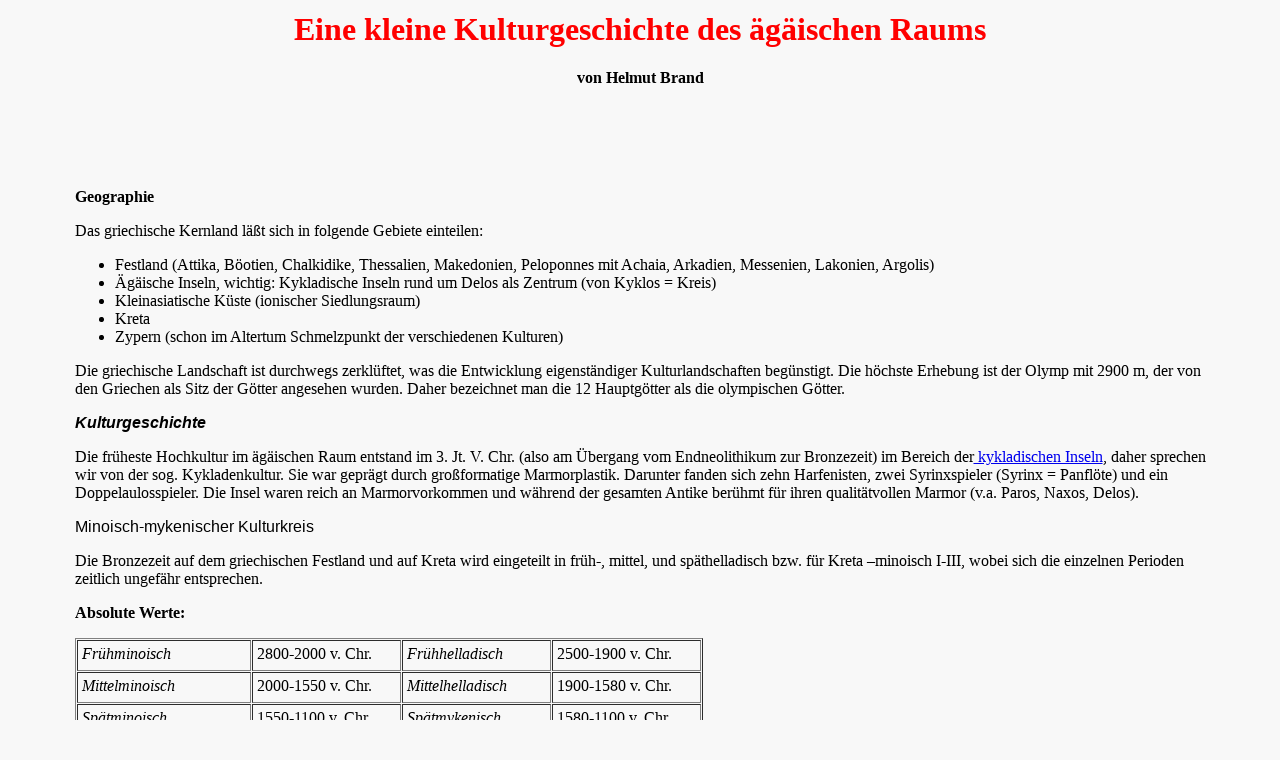

--- FILE ---
content_type: text/html
request_url: http://musikarchaeologie.de/griechische_kulturgeschichte.html
body_size: 7893
content:
<!doctype html public "-//w3c//dtd html 4.0 transitional//en">
<html>
<head>
   <meta http-equiv="Content-Type" content="text/html; charset=iso-8859-1">
   <meta http-equiv="Content-Language" content="de">
   <meta name="GENERATOR" content="Microsoft FrontPage 4.0">
   <meta name="ProgId" content="FrontPage.Editor.Document">
   <meta name="Author" content="Helmut Brand">
   <meta name="KeyWords" content="Musikarchaeologie, altgriechisch">
   <meta name="Classification" content="Musik">
   <title>Altgriechische Kulturgeschichte</title>
   <base target="Hauptframe">
</head>
<body bgproperties="fixed" 

<center bgcolor="#F8F8F8">
<div align="center">
  <center>
  <table border="0" width="90%">
    <tr>
      <td width="100%">
<h1 align="center">
<font color="#FF0000">Eine kleine Kulturgeschichte des ägäischen Raums</font></h1>

<h3 align="center">
<font size=+0>von Helmut Brand</font></h3>

<h2 align="center">
&nbsp;</h2>

<p align="center">
&nbsp;</p>
<p><b>Geographie</b></p>
<p>Das griechische Kernland läßt sich in folgende Gebiete einteilen:</p>
<ul>
  <li>Festland (Attika, Böotien, Chalkidike, Thessalien, Makedonien, Peloponnes
    mit Achaia, Arkadien, Messenien, Lakonien, Argolis)</li>
  <li>Ägäische Inseln, wichtig: Kykladische Inseln rund um Delos als Zentrum
    (von Kyklos = Kreis)</li>
  <li>Kleinasiatische Küste (ionischer Siedlungsraum)</li>
  <li>Kreta</li>
  <li>Zypern (schon im Altertum Schmelzpunkt der verschiedenen Kulturen)</li>
</ul>
<p>Die griechische Landschaft ist durchwegs zerklüftet, was die Entwicklung
eigenständiger Kulturlandschaften begünstigt. Die höchste Erhebung ist der
Olymp mit 2900 m, der von den Griechen als Sitz der Götter angesehen wurden. Daher bezeichnet man die 12 Hauptgötter als
die olympischen
Götter.</p>
<b><i><font FACE="Arial">
<p>Kulturgeschichte</p>
</font></i></b>
<p>Die früheste Hochkultur im ägäischen Raum entstand im 3. Jt. V. Chr. (also
am Übergang vom Endneolithikum zur Bronzezeit) im Bereich der<a href="altgriechische_musikinstrumente.html#Kykladen"> kykladischen
Inseln</a>, daher sprechen wir von der sog. Kykladenkultur. Sie war geprägt durch
großformatige Marmorplastik. Darunter fanden sich zehn Harfenisten, zwei
Syrinxspieler (Syrinx = Panflöte) und ein Doppelaulosspieler. Die Insel waren
reich an Marmorvorkommen und während der gesamten Antike berühmt für ihren
qualitätvollen Marmor (v.a. Paros, Naxos, Delos).</p>
<font FACE="Arial">
<p>Minoisch-mykenischer Kulturkreis</p>
</font>
<p>Die Bronzezeit auf dem griechischen Festland und auf Kreta wird eingeteilt in
früh-, mittel, und späthelladisch bzw. für Kreta –minoisch I-III, wobei
sich die einzelnen Perioden zeitlich ungefähr entsprechen.</p>
<b>
<p>Absolute Werte:</p>
</b>
<table BORDER="1" CELLSPACING="1" CELLPADDING="4" WIDTH="628" height="98">
  <tr>
    <td WIDTH="28%" VALIGN="TOP" height="24">
      <p><i>Frühminoisch</i></td>
    <td WIDTH="24%" VALIGN="TOP" height="24">
      <p>2800-2000 v. Chr.</td>
    <td WIDTH="24%" VALIGN="TOP" height="24">
      <p><i>Frühhelladisch</i></td>
    <td WIDTH="24%" VALIGN="TOP" height="24">
      <p>2500-1900 v. Chr.</td>
  </tr>
  <tr>
    <td WIDTH="28%" VALIGN="TOP" height="19">
      <p><i>Mittelminoisch</i></td>
    <td WIDTH="24%" VALIGN="TOP" height="19">
      <p>2000-1550 v. Chr.</td>
    <td WIDTH="24%" VALIGN="TOP" height="19">
      <p><i>Mittelhelladisch</i></td>
    <td WIDTH="24%" VALIGN="TOP" height="19">
      <p>1900-1580 v. Chr.</td>
  </tr>
  <tr>
    <td WIDTH="28%" VALIGN="TOP" height="19">
      <p><i>Spätminoisch</i></td>
    <td WIDTH="24%" VALIGN="TOP" height="19">
      <p>1550-1100 v. Chr.</td>
    <td WIDTH="24%" VALIGN="TOP" height="19">
      <p><i>Spätmykenisch</i></td>
    <td WIDTH="24%" VALIGN="TOP" height="19">
      <p>1580-1100 v. Chr.</td>
  </tr>
</table>
<p>Die absolute Chronologie wird aber immer wieder diskutiert, v.a. aufgrund
neuer naturwissenschaftlicher Erkenntnisse wie z.B. der Grönland-Eisbohrung,
wodurch der Ausbruch des Vulkans auf Thera – ein einschneidendes Ereignis in
der Geschichte des Raumes, bei der die halbe Insel (heute Santorin) weggesprengt
wurde, um mehr als 100 Jahre vordatiert werden muß (früher 1480, jetzt ~1620
datiert).</p>
<b>
<p>Kreta</p>
</b>
<p>Die Kultur auf Kreta war geprägt durch die Zeit der sog. Älteren Paläste
(MM I-II) und nach einer Zerstörungsphase durch die sog. Jüngeren Paläste (MM
III- SMII-III). Bekannt sind vor allem Knossos, Phaistos mit dem Nebenpalast
Hagia Triada, Malia und Zakros. Die Kreter waren ein friedliches, Wirtschaft
treibendes Volk, wie etwa jüngere Funde minoischer Wandmalereien in Ägypten
belegen. Die Bezeichnung minoisch leitete sich von dem sagenhaften König Minos
her, wie sich die Kreter selbst nannten, ist ebenso unbekannt wie ihre
Sprachzugehörigkeit (und somit ihre ethnische Zugehörigkeit, sie waren sicher
keine Griechen). Das Kreta des 2. Jt. Besaß eine hochstehende Kultur, v.a. im
Bereich der Kunst, berühmt sind vor allem die Fresken, die hochstehende
Töpferkunst (z. B. den Kalamaresstil [Meeressti]l) und die
(Klein-)Plastik, aber auch im Bereich der Architektur. Der Palast von Knossos
besaß z. B. ein ausgeklügeltes Bewässerungssystem).</p>
<p>Die Paläste waren, ganz im Gegensatz zu den gleichzeitigen auf dem
griechischen Festland, alle unbefestigt, was auf einen friedlichen Charakter
hinweist. Dazu passen die überlieferten Festlichkeiten, besonders berühmt sind
die Stierspringerfreskos, bei denen auch Frauen teilnehmen durften. Bachofen hat
schon im 19. Jh. auf die zwar nicht matriarchalisch, aber sicher matrilinear
geprägte minoische Kultur hingewiesen in der Frauen eine hohe soziale Stellung,
unter anderem auch in der Kultausübung, besaßen.</p>
<p>Um 1700 wurden die älteren Paläste (größter: Phaistos) wahrscheinlich
durch eine Naturkatastrophe zerstört und wieder aufgebaut. Der größte der
jüngeren Paläste ist der in Knossos, dessen zugehörige Siedlung auf 30000
Einwohner geschätzt wird. (<font FACE="Wingdings">à</font> Ende?). Knossos
hatte in der Spätzeit wohl Kontrolle über die ganze Insel.</p>
<p><b>Festland</b></p>
<p>Auf dem griechischen Festland drangen ~2200/2000 v. Chr. griechisch
sprechende Stämme ein, die sich mit den einheimischen Stämmen vermischten und
ihnen ihre Sprache vermittelten. Ab der SH-Zeit spricht man von mykenischer
Kultur, benannt nach dem Fundort/Palast Mykene. Die größten, z. T. extrem
befestigten Paläste waren Mykene, Tiryns und (unbefestigt) Pylos, weiter
Theben, Athen. Ab dem Übergang MH/SH übernahmen das Festland zunehmend
Einflüße aus der minoischen Kultur (Gründe unklar: kriegerische
Auseinandersetzung oder Handel). Die frühesten Belege sind der ältere
Grabkreis B in Mykene mit seinen prachtvollen Beigaben. Typisch für die mykenische Grabsitte waren die großen (Tholos-)
Kuppelgräber, die es auf Kreta nicht gab.</p>
<b>
<p>Schrift</p>
</b>
<p>Im minoisch-mykenischen Kulturraum gab es drei Schriftsysteme: Die (ältere)
Linear A und die gleichzeitig verwendete Hieroglyphenschrift auf Kreta und die
jüngere, im gesamten Raum verwendete Linear-B Schrift. Während die älteren
Schriften unentziffert sind – der berühmteste Schriftträger ist der Diskos
von Phaistos mit über 100, nicht ernst zu nehmenden Übersetzungsversuchen -,
gelang Chadwick 1952 die Entzifferung der Linear-B Schrift, indem er davon
ausging, daß sie eine frühe Form des Griechischen sei. Die Herkunft der
kretischen Sprache ist immer noch ungeklärt. Die Tontafelarchive, deren
größte Archive in Pylos und Knossos gefunden wurden, bestanden aus Wirtschafts-
und Verwaltungstexten, geben aber auch einen Einblick in die frühgriechische
Religion und Götterwelt (belegt sind z. B. Athena = a-ta-na, Hermes =
e-ma-a2).</p>
<p align="center">&nbsp;</p>
<p><b>Das sog. 'Dunkle Zeitalter' und die geometrische Zeit</b></p>
<p>Gegen 1200/1150 gingen innerhalb weniger Jahrzehnte alle großen Machtzentren
unter. Gleichzeitig ging auch das Hethiterrreich zugrunde. Die Hintergründer
dieser Katastrophe(n) liegen im Dunkeln. Als Ursache werden allgemein große
Wanderbewegungen angenommen. Ägyptische Texte erwähnen das Auftauchen sog.
Seevölker im östlichen Mittelmeerraum. Diese Migration setzte im 13. Jh. v.
Chr. ein und zog sich über 3 Jh. hin. Manche Siedlungen wurden aufgegeben,
manche auf niedrigem Niveau weiterbesiedelt. Als letzte der griechischen Stämme
wanderten die Dorer im Nordwesten Griechenlands und in die Peloponnes ein. An
der kleinasiatischen Küste siedelten v.a. ionische Stämme, daher spricht man
hier von ionischem Siedlungsgebiet. Man nennt die Zeit nach dem Untergang der
minoisch-mykenischen&nbsp; Kultur das dunkle Zeitalter,
wenngleich die neuere Forschung allmählich Licht in dieses Dunkel zu bringen
vermag. Die Kunst des 10.-8. Jh. v. Chr. nennt man wegen der
Ornamente geometrische Kunst. Typische Merkmale sind geometrische Muster,
Mäander und Hakenkreuze.</p>
<p align="center">&nbsp;</p>
<p align="center">&nbsp;</p>
<p>Danach folgte die orientalisierende Phase mit der Übernahme orientalischer
Motive in die griechische Formensprache.</p>
<p>Im 8. Jh. übernahmen die Griechen von den Phöniziern das Alphabet (anfangs
linksläufig oder boustrophedon geschrieben) mit 21 Buchstaben. Die Etrusker
adaptierten das System und erweiterten es auf 26 Buchstaben. Die Römer
entwickelten daraus die noch immer gebräuchliche lateinische Schrift.&nbsp;</p>
<p align="center">&nbsp;</p>
<p>Im 8-7.
Jh. wurden mit den homerischen Epen die erste europäische Literatur schriftlich
fixiert, in denen (in der Ilias) mit Phemios und Demodokos die ersten namentlich
faßbaren europäischen Musikanten benannt werden. Von ca. 700 bis 500 v. Chr.
entwickelte sich aus der bei Homer beschriebenen Adelsgesellschaft die für das
Griechenland charakteristische Form der Stadtstaaten heran, der sog. poleis. Mit
776 werden mit den ersten Olympischen Spielen der früheste historisch fixierte
Datum in Europa überliefert. Mit Terpander von Lesbos, dem Sieger der Karneen
676 (= spartanisches Fest zu Ehren des alten Fruchtbarkeitsgottes Karneios) ist
uns die erste historisch faßbare Musiker überliefert. Ihm werden zahlreiche
Neuerungen wie die Erfindung der 7-saitigen Leier zugeschrieben. Eine Schreibe
aus Smyrna (heutiges Izmir) belegt jedoch die Siebensaitigkeit bereits um 700 v.
Chr. (bereits die Leiern des 2. Jt. V. Chr. hatten sieben Saiten).&nbsp;</p>
<p><b>Die archaische und die klassische Zeit</b></p>
<p>&nbsp;Im 7. Jh.
begannen die Griechen mit der Kolonisation im gesamten Mittelmeerraum, v. a. in
Unteritalien und Sizilien, (= Magna Graecia), aber auch bis nach Frankreich (Massilia),
Spanien und zum Schwarzen Meer. Die Kolonisation ging von Mutterstädten aus,
die den Tochterstädten Gebräuche, Kunst und Hauptgottheiten mitgaben. Die
Epoche dieser Zeit (700-500) wurde schon im Altertum als archaisch bezeichnet.
Wichtige Kunstzentren waren Athen, Korinth und Sparta. In diese Zeit fällt eine
erste Hochblüte der griechischen Kunst, vor allem im Bereich der Großplastik
und der (schwarzfigurigen Vasenmalerei). Diese Vasen wurden im gesamten
Mittelmeerraum, vor allem aber nach Etrurien verhandelt und gelangten teilweise
bis nach Mitteleuropa (z. B. wurden attisch-schwarzfigurige Scherben auf der
Festung Marienberg in Würzburg gefunden).&nbsp;</p>
<p>Gegen 525, nach dem die
schwarzfigurige Vasenmalerei ihren Höhepunkt überschritten hatte, erfanden Pioniere im
Kerameikos, dem Töpferviertel Athens die rotfigurige Vasenmalerei, bei der die Figuren
ausgespaart sind. Berühmt waren im 6. Jh. vor allem die teils
überlebensgroßen Grabstatuen von idealisierten jungen Männern und Mädchen (kouroi
und korai). Typisch ist das sog.
archaische Lächeln mit den nach oben gezogenen Mundwinkeln. Politisch geprägt
(in Athen) wurde das 6. Jh. von den sog. Tyrannen. Damit einher ging eine&nbsp; Zeit des
wirtschaftlichen Aufschwung. 500 v. Chr. wurde die Tyrannis abgeschafft und die
sog. Demokratie eingeführt, die allen modernen Demokratien als Vorbild diente.</p>
<p>Ein einschneidendes Ereignis im späten 6. und frühen 5. Jh. waren die
zunehmenden Konflikte mit den Persern, nachdem man vorher anscheinend in
friedlicher Co-Existenz gelebt hatte. In der 2. H. des 6. Jh. hatte das
persische Reich seinen Einfluß auf die ionischen Städte Kleinasiens
ausgedehnt. Ausgelöst wurden die Auseinandersetzungen durch den Ionischen
Aufstand.</p>
<p>Den Griechen gelang es unter Aufbietung aller Kräfte, die Perser 490 bei
Marathon zu schlagen. 10 Jahre später fielen die Perser erneut in Griechenland
ein und zerstörten u. a. Athen. Entscheidend für den Kriegsausgang war die
Seeschlacht bei Salamis, die die Griechen aufgrund einer von Themistokles
aufgebauten modernen Flotte mit kleinen wendigen Trieren gewannen. Der
Wiederaufbau Athens markiert den Übergang von der Archaik zur Klassik. Ältere
Kunstwerke wurden vergraben oder in die Stadtmauer verbaut. Der sog.
Perserschutt bildet einen wichtigen terminus ante quem für die Archäologie
(d.h. alle Objekte aus diesem Schutt sind vor 480 v. Chr. zu datieren). Die
folgenden Jahrzehnte nach den Perserkriegen gingen einher mit einem Aufblühen
der Kunst. Das archaische Lächeln verschwindet und weicht einem strengerem
Ausdruck, daher heißt die erste Phase der Klassik strenger Stil.</p>
<p>In Kleinasien gingen die Auseinandersetzungen mit den Persern weiter und
endeten im sog. Kallisfrieden 448. Dieser ermöglichte den Ausbau der Athener
Akropolis mit dem Tempel der Athena Parthenos, an dem die führenden Architekten
und Bildhauer ihrer Zeit beteiligt waren. Der Bau der Akropolis markiert einen
wichtigen Übergang zur
Hochklassik.</p>
<div align="center">
  <table border="0" width="90%">
    <tr>
      <td width="50%" align="center" valign="top"></td>
      <td width="50%" align="center" valign="top"></td>
    </tr>
  </table>
</div>
<p align="center">&nbsp;</p>
<p>Ab der Mitte des 5. Jh. entwickelt sich aus dem Dualismus Sparta Athen
Spannungen, die im Peloponnesischen Krieg gipfelten (431-405), aus dem Sparta am
Ende als Sieger hervorging. Trotz dieser kriegerischen Auseinandersetzungen
blieb die Kunst in Athen auf hohem Niveau, die Kunst dieser Epoche nennt man
Reichen Stil. In diese Zeit fällt das Auftreten großer Komödiendichter wie
Aristophanes und Sophokles und der Bau des Athena Nike Tempels auf der Athener
Akropolis. Im 4. Jh., das geprägt war durch unzählige kriegerische
Auseinandersetzungen, verlor Athen an politischer Bedeutung. Zugleich brachte
das 4. Jh. aber Kunst auf hohem Niveau hervor mit berühmten Bildhauern wie
Skopas, Praxiteles und Leochares und Timotheos. Zugleich entstanden die ersten
Philosophenschulen und mit ihnen Werke, die grundlegend für die
Philosophie der Neuzeit sind. 385 gründete Platon die Akademie in Athen, zu
seinen berühmtesten Schülern zählte Aristoteles, der Lehrer Alexander des
Großen.</p>
<p align="center">&nbsp;</p>
<p align="center"><i>Die hellenistische Staatenwelt</i></p>
<p>Das 4. Jh. war geprägt durch das Vordringen Makedoniens unter Philip I. Sein
Sohn Alexander der Große errichtete mit seinen bis Indien führenden Feldzügen
ein Weltreich. Nach seinem frühen Tod zerfiel das Reich in die Diadochenreiche
(Ptolemäer, Seleukiden, Makedonien).
Den Zeitpunkt vom Tode Alexander bis zum Ende des Ptolemäerreiches nennt man
Hellenismus. Diese Zeit ist geprägt durch ein hohes kulturelles und
gesellschaftliches Niveau. Die Plastik wurde in den Raum ausgreifend und
rundansichtig (das berühmteste Kunstwerk ist der Fries vom Pergamonaltar). Es
entstanden große Bibliotheken, die das gesamte Wissen der damaligen Zeit
aufbewahrten. In den Naturwissenschaften gelangten neue Erkenntnisse wie die
Entdeckung der Kugelgestalt und der Umfang der Erde sowie die heliozentrische Weltansicht
(Aristarch).
Im 2. und 1. Jh. v. Chr. gewann Rom immer mehr Einfluß im Mittelmeerraum, so
fiel 133 v. Chr. Pergamon (gewaltfrei) unter römische Herrschaft. Mit dem Sieg
Augustus 31 v. Chr. bei Aktium endet die Zeit des Hellenismus, nicht jedoch die
griechische Kultur. Diese lebte bis zum Untergang des Römischen Reiches am Ende des
5. Jh. n. Chr. fort.</p>

<p align="center">&nbsp;</p>

        <p>&nbsp;

<p align="left">Letzte Aktualisierung am 7.6.2015</p>
<p align="left"><font face="Garamond">Falls Sie von einer Suchmaschine hierher
geleitet wurden, klicken Sie <a href="http://www.musikarchaeologie.de">hier</a>,
um zur Startseite zu gelangen.</font><p align="left"><font face="Garamond">Besuchen
Sie für Informationen zum modernen Griechenland auch die Seite <a href="http://www.griechenlandreise-blog.de/" target="_blank">http://www.griechenlandreise-blog.de/</a></font><p>

  </center>

    </td>
    </tr>
  </table>
</div>
</body>
</html>
